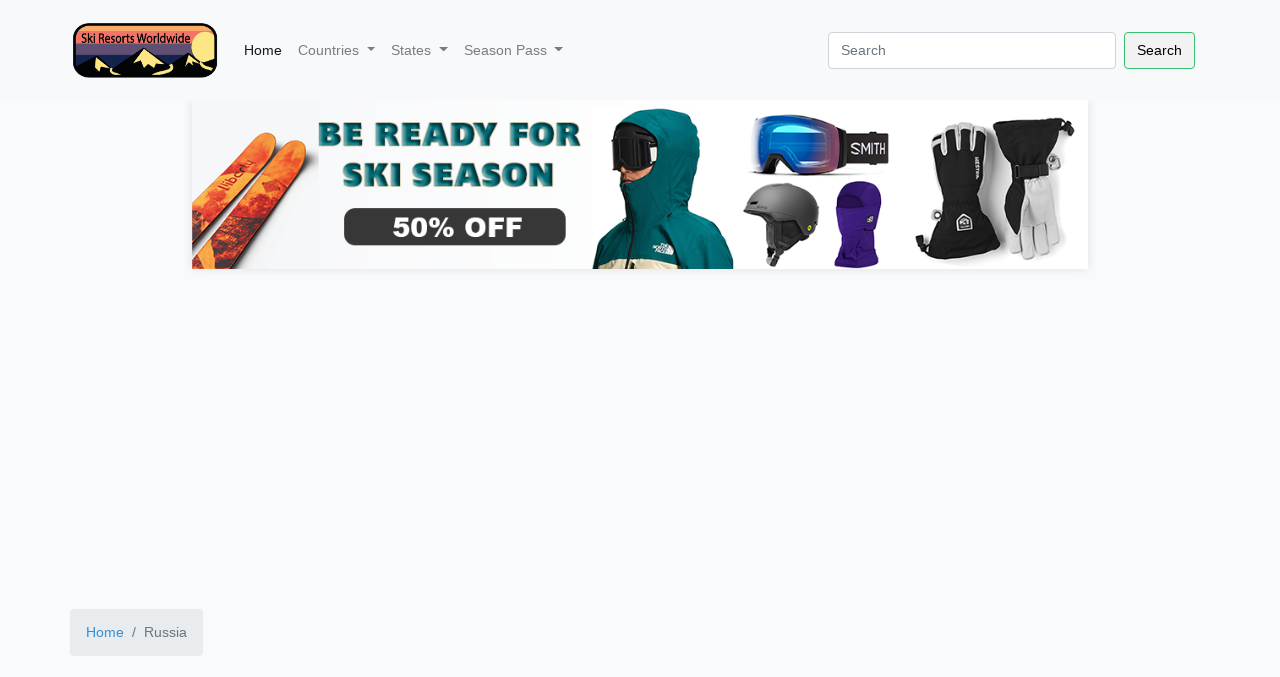

--- FILE ---
content_type: text/html; charset=UTF-8
request_url: https://www.skiresortsworldwide.com/country/russia
body_size: 5736
content:
<!DOCTYPE html>
<html lang="en">

    <head>
        <meta charset="utf-8"><meta http-equiv="X-UA-Compatible" content="IE=edge,chrome=1"><meta name="viewport" content="width=device-width, initial-scale=1">
        <meta name="keywords" content="ski resorts in Russia, Чегет (Cheget), Абзаково (Abzakovo), Туутари-Парк (Tuutari-park), Юкки-парк (Yukki-park), Мальская долина (Mal`skaya dolina), Нечкино (Nechkino), Норд Стар (Nord Star)">
        <meta name="description" content="Get the list of the top ski resorts in Russia. Чегет (Cheget), Абзаково (Abzakovo), Туутари-Парк (Tuutari-park), Юкки-парк (Yukki-park), Мальская долина (Mal`skaya dolina), Нечкино (Nechkino), Норд Стар (Nord Star).">
        <meta name="author" content="">
    
        <title>Ski Resorts in Russia | SkiresortsWorldwide.com</title>
        
        <link href="https://www.skiresortsworldwide.com/css/app.css" rel="stylesheet">
        <script src="https://www.skiresortsworldwide.com/js/app.js" defer></script>

        <link rel="stylesheet" href="https://unpkg.com/leaflet@1.7.1/dist/leaflet.css"
        integrity="sha512-xodZBNTC5n17Xt2atTPuE1HxjVMSvLVW9ocqUKLsCC5CXdbqCmblAshOMAS6/keqq/sMZMZ19scR4PsZChSR7A=="
        crossorigin=""/>

        <script src="https://unpkg.com/leaflet@1.7.1/dist/leaflet.js"
        integrity="sha512-XQoYMqMTK8LvdxXYG3nZ448hOEQiglfqkJs1NOQV44cWnUrBc8PkAOcXy20w0vlaXaVUearIOBhiXZ5V3ynxwA=="
        crossorigin=""></script>

        <script src="https://ajax.googleapis.com/ajax/libs/jquery/3.6.0/jquery.min.js"></script>

        <link href="https://www.skiresortsworldwide.com/css/PagingStyle.css" rel="stylesheet">
        <script src="https://www.skiresortsworldwide.com/js/paging.js" defer></script>

        <!-- Clicky... -->
        <script>var clicky_site_ids = clicky_site_ids || []; clicky_site_ids.push(101312660);</script>
        <script async src="//static.getclicky.com/js"></script>
        
        <!-- Vincent Account -->
        <script async src="https://pagead2.googlesyndication.com/pagead/js/adsbygoogle.js?client=ca-pub-5787469024227311" crossorigin="anonymous"></script>
        
        <!-- Global site tag (gtag.js) - Google Analytics -->
        <script async src="https://www.googletagmanager.com/gtag/js?id=G-0NCK89RTHM"></script>
        <script>
            window.dataLayer = window.dataLayer || [];
            function gtag(){dataLayer.push(arguments);}
            gtag('js', new Date());

            gtag('config', 'G-0NCK89RTHM');
        </script>

        <!-- <meta name="propeller" content="7e3f9135f23f4a253a2f4c35f4a25718">

        <script async="async" data-cfasync="false" src="//upgulpinon.com/1?z=4618599"></script>

        <script>(function(s,u,z,p){s.src=u,s.setAttribute('data-zone',z),p.appendChild(s);})(document.createElement('script'),'https://iclickcdn.com/tag.min.js',4618602,document.body||document.documentElement)</script> -->

        
        <link media="all" type="text/css" rel="stylesheet" href="https://www.skiresortsworldwide.com/themes/default/assets/css/style.css">

        <style type="text/css">
            .amazon-banner{
                width: 70%;
                align-content: center;
                text-align: center;
                cursor: pointer;
                transition: all 0.3s ease;
                margin-bottom: 10px;
                box-shadow: 0 0 10px rgba(0,0,0,0.1);
            }

            .amazon-banner img{
                width: 100%;
            }

            .amazon-banner:hover{
                transform: scale(1.05);
            }

            /* on mobile */
            @media (max-width: 768px) {
                .amazon-banner{
                    width: 100%;
                }
            }

        </style>
        
    </head>

    <body>
        <header>
      <nav class="navbar navbar-expand-lg navbar-light bg-light">
      <div class="container">
            <a class="navbar-brand" href="/"><img src="/img/logo.png" class="img-fluid1" alt="" width="150" height="60"></a>
            <button class="navbar-toggler" type="button" data-toggle="collapse" data-target="#navbarSupportedContent" aria-controls="navbarSupportedContent" aria-expanded="false" aria-label="Toggle navigation">
              <span class="navbar-toggler-icon"></span>
            </button>

            <div class="collapse navbar-collapse" id="navbarSupportedContent">
              <ul class="navbar-nav mr-auto">
                <li class="nav-item active">
                  <a class="nav-link" href="/">Home <span class="sr-only">(current)</span></a>
                </li>
                <!-- <li class="nav-item">
                  <a class="nav-link" href="/">Link</a>
                </li> -->
                <li class="nav-item dropdown">
                  <a class="nav-link dropdown-toggle" href="#" id="navbarDropdown" role="button" data-toggle="dropdown" aria-haspopup="true" aria-expanded="false">
                    Countries
                  </a>
                  <div class="dropdown-menu" aria-labelledby="navbarDropdown">
                    <a class="dropdown-item" href="/country/united-states">United States</a>
                    <a class="dropdown-item" href="/country/canada">Canada</a>
                    <a class="dropdown-item" href="/country/switzerland">Switzerland</a>
                    <a class="dropdown-item" href="/country/italy">Italy</a>
                    <a class="dropdown-item" href="/country/france">France</a>
                    <div class="dropdown-divider"></div>
                    <a class="dropdown-item" href="/">All Countries</a>
                  </div>
                </li>
                <li class="nav-item dropdown">
                  <a class="nav-link dropdown-toggle" href="#" id="navbarDropdown" role="button" data-toggle="dropdown" aria-haspopup="true" aria-expanded="false">
                    States
                  </a>
                  <div class="dropdown-menu" aria-labelledby="navbarDropdown">
                    <a class="dropdown-item" href="/state/utah">Utah</a>
                    <a class="dropdown-item" href="/state/colorado">Colorado</a>
                    <a class="dropdown-item" href="/state/california">California</a>
                    <a class="dropdown-item" href="/state/wyoming">Wyoming</a>
                    <a class="dropdown-item" href="/state/idaho">Idaho</a>
                    <div class="dropdown-divider"></div>
                    <a class="dropdown-item" href="/country/united-states">All States</a>
                  </div>
                </li>
                <li class="nav-item dropdown">
                  <a class="nav-link dropdown-toggle" href="#" id="navbarDropdown" role="button" data-toggle="dropdown" aria-haspopup="true" aria-expanded="false">
                    Season Pass
                  </a>
                  <div class="dropdown-menu" aria-labelledby="navbarDropdown">
                    <a class="dropdown-item" href="/epic-pass">Epic Pass</a>
                    <a class="dropdown-item" href="/ikon-pass">Ikon Pass</a>
                    <!-- <div class="dropdown-divider"></div>
                    <a class="dropdown-item" href="#">Something else here</a> -->
                  </div>
                </li>
                <!-- <li class="nav-item">
                  <a class="nav-link disabled" href="#" tabindex="-1" aria-disabled="true">Disabled</a>
                </li> -->
              </ul>
              <!-- <form class="form-inline my-2 my-lg-0" action="#"> -->
                <input class="form-control mr-sm-2" type="search" id="search-text" placeholder="Search" aria-label="Search">
                <button class="btn btn-outline-success my-2 my-sm-0" id="search" type="submit">Search</button>
              <!-- </form> -->
            </div>
          </div>
    </nav>
  
</header>        <center>
    <div class="amazon-banner">
        <a href="https://amzn.to/3XZUSjB" target="_blank" rel="nofollow noopener noreferrer">
            <img src="/img/ski-ad.png" alt="Amazon Banner">
        </a>
    </div>
</center>
        <div id="app">
            <section id="states">
    <div class="container">
        <div class="row">
            <nav aria-label="breadcrumb">
                <ol class="breadcrumb">
                  <li class="breadcrumb-item"><a href="/">Home</a></li>
                  <li class="breadcrumb-item active" aria-current="page">Russia</li>
                </ol>
              </nav>

            <div id="top-resorts-homepage" style="margin-top: 70px;">
                <h2>Top Resorts In Russia</h2>

                <ul>
                                            <li>
                            <div class="card">
                                <a href="/resort/1933">
                                    <img src="/img/ski-resorts-img/1933/1475952843.jpg" class="card-img-top" alt="..." width="500" height="500">
                                </a>
                                <div class="card-body">
                                    <a href="/resort/1933">
                                        <h4 class="card-title">Чегет (cheget)</h4>
                                    </a>
                                    <p class="card-text">Чегет (Cheget) is located in Kabardino-Balkarskaya Respublika, Russia. This resort opened in 1963. Read More...</p>
                                    <a href="/resort/1933" class="btn btn-primary">View Details</a>
                                </div>
                            </div>
                        </li>
                                            <li>
                            <div class="card">
                                <a href="/resort/1945">
                                    <img src="/img/ski-resorts-img/1945/1324776957.jpg" class="card-img-top" alt="..." width="500" height="500">
                                </a>
                                <div class="card-body">
                                    <a href="/resort/1945">
                                        <h4 class="card-title">Абзаково (abzakovo)</h4>
                                    </a>
                                    <p class="card-text">Абзаково (Abzakovo) is located in Respublika Bashkortostan, Russia. Read More...</p>
                                    <a href="/resort/1945" class="btn btn-primary">View Details</a>
                                </div>
                            </div>
                        </li>
                                            <li>
                            <div class="card">
                                <a href="/resort/5621">
                                    <img src="/img/skiresorts-filler.png" class="card-img-top" alt="..." width="500" height="500">
                                </a>
                                <div class="card-body">
                                    <a href="/resort/5621">
                                        <h4 class="card-title">Туутари-Парк (tuutari-park)</h4>
                                    </a>
                                    <p class="card-text">Туутари-Парк (Tuutari-park) is located in Leningradskaya oblast&#039;, Russia. Read More...</p>
                                    <a href="/resort/5621" class="btn btn-primary">View Details</a>
                                </div>
                            </div>
                        </li>
                                            <li>
                            <div class="card">
                                <a href="/resort/5620">
                                    <img src="/img/skiresorts-filler.png" class="card-img-top" alt="..." width="500" height="500">
                                </a>
                                <div class="card-body">
                                    <a href="/resort/5620">
                                        <h4 class="card-title">Юкки-парк (yukki-park)</h4>
                                    </a>
                                    <p class="card-text">Юкки-парк (Yukki-park) is located in Leningradskaya oblast&#039;, Russia. Read More...</p>
                                    <a href="/resort/5620" class="btn btn-primary">View Details</a>
                                </div>
                            </div>
                        </li>
                                            <li>
                            <div class="card">
                                <a href="/resort/5625">
                                    <img src="/img/skiresorts-filler.png" class="card-img-top" alt="..." width="500" height="500">
                                </a>
                                <div class="card-body">
                                    <a href="/resort/5625">
                                        <h4 class="card-title">Мальская долина (mal`skaya Dolina)</h4>
                                    </a>
                                    <p class="card-text">Мальская долина (Mal`skaya dolina) is located in Pskovskaya oblast&#039;, Russia. Read More...</p>
                                    <a href="/resort/5625" class="btn btn-primary">View Details</a>
                                </div>
                            </div>
                        </li>
                                            <li>
                            <div class="card">
                                <a href="/resort/5626">
                                    <img src="/img/skiresorts-filler.png" class="card-img-top" alt="..." width="500" height="500">
                                </a>
                                <div class="card-body">
                                    <a href="/resort/5626">
                                        <h4 class="card-title">Нечкино (nechkino)</h4>
                                    </a>
                                    <p class="card-text">Нечкино (Nechkino) is located in Udmurtskaja Respublika, Russia. Read More...</p>
                                    <a href="/resort/5626" class="btn btn-primary">View Details</a>
                                </div>
                            </div>
                        </li>
                                            <li>
                            <div class="card">
                                <a href="/resort/5659">
                                    <img src="/img/skiresorts-filler.png" class="card-img-top" alt="..." width="500" height="500">
                                </a>
                                <div class="card-body">
                                    <a href="/resort/5659">
                                        <h4 class="card-title">Норд Стар (nord Star)</h4>
                                    </a>
                                    <p class="card-text">Норд Стар (Nord Star) is located in Murmanskaya oblast&#039;, Russia. Read More...</p>
                                    <a href="/resort/5659" class="btn btn-primary">View Details</a>
                                </div>
                            </div>
                        </li>
                                            <li>
                            <div class="card">
                                <a href="/resort/5661">
                                    <img src="/img/skiresorts-filler.png" class="card-img-top" alt="..." width="500" height="500">
                                </a>
                                <div class="card-body">
                                    <a href="/resort/5661">
                                        <h4 class="card-title">Боровской курган (borovskoy Kurgan)</h4>
                                    </a>
                                    <p class="card-text">Боровской курган (Borovskoy kurgan) is located in Moscow Oblast, Russia. Read More...</p>
                                    <a href="/resort/5661" class="btn btn-primary">View Details</a>
                                </div>
                            </div>
                        </li>
                                            <li>
                            <div class="card">
                                <a href="/resort/5662">
                                    <img src="/img/skiresorts-filler.png" class="card-img-top" alt="..." width="500" height="500">
                                </a>
                                <div class="card-body">
                                    <a href="/resort/5662">
                                        <h4 class="card-title">Воробьевы Горы (vorobievy Gory)</h4>
                                    </a>
                                    <p class="card-text">Воробьевы Горы (Vorobievy Gory) is located in , Russia. Read More...</p>
                                    <a href="/resort/5662" class="btn btn-primary">View Details</a>
                                </div>
                            </div>
                        </li>
                                            <li>
                            <div class="card">
                                <a href="/resort/5663">
                                    <img src="/img/skiresorts-filler.png" class="card-img-top" alt="..." width="500" height="500">
                                </a>
                                <div class="card-body">
                                    <a href="/resort/5663">
                                        <h4 class="card-title">Икша (iksha)</h4>
                                    </a>
                                    <p class="card-text">Икша (Iksha) is located in Moskovskaya oblast&#039;, Russia. Read More...</p>
                                    <a href="/resort/5663" class="btn btn-primary">View Details</a>
                                </div>
                            </div>
                        </li>
                                            <li>
                            <div class="card">
                                <a href="/resort/5761">
                                    <img src="/img/skiresorts-filler.png" class="card-img-top" alt="..." width="500" height="500">
                                </a>
                                <div class="card-body">
                                    <a href="/resort/5761">
                                        <h4 class="card-title">Куркино (kurkino)</h4>
                                    </a>
                                    <p class="card-text">Куркино (Kurkino) is located in , Russia. Read More...</p>
                                    <a href="/resort/5761" class="btn btn-primary">View Details</a>
                                </div>
                            </div>
                        </li>
                                            <li>
                            <div class="card">
                                <a href="/resort/5762">
                                    <img src="/img/skiresorts-filler.png" class="card-img-top" alt="..." width="500" height="500">
                                </a>
                                <div class="card-body">
                                    <a href="/resort/5762">
                                        <h4 class="card-title">Лата-Трэк (lata-track)</h4>
                                    </a>
                                    <p class="card-text">Лата-Трэк (Lata-Track) is located in , Russia. Read More...</p>
                                    <a href="/resort/5762" class="btn btn-primary">View Details</a>
                                </div>
                            </div>
                        </li>
                                            <li>
                            <div class="card">
                                <a href="/resort/5763">
                                    <img src="/img/skiresorts-filler.png" class="card-img-top" alt="..." width="500" height="500">
                                </a>
                                <div class="card-body">
                                    <a href="/resort/5763">
                                        <h4 class="card-title">Лисья гора (fox Hill)</h4>
                                    </a>
                                    <p class="card-text">Лисья гора (Fox hill) is located in Moskovskaya oblast&#039;, Russia. Read More...</p>
                                    <a href="/resort/5763" class="btn btn-primary">View Details</a>
                                </div>
                            </div>
                        </li>
                                            <li>
                            <div class="card">
                                <a href="/resort/5765">
                                    <img src="/img/skiresorts-filler.png" class="card-img-top" alt="..." width="500" height="500">
                                </a>
                                <div class="card-body">
                                    <a href="/resort/5765">
                                        <h4 class="card-title">Степаново (stepanovo)</h4>
                                    </a>
                                    <p class="card-text">Степаново (Stepanovo) is located in Moscow Oblast, Russia. Read More...</p>
                                    <a href="/resort/5765" class="btn btn-primary">View Details</a>
                                </div>
                            </div>
                        </li>
                                            <li>
                            <div class="card">
                                <a href="/resort/5766">
                                    <img src="/img/skiresorts-filler.png" class="card-img-top" alt="..." width="500" height="500">
                                </a>
                                <div class="card-body">
                                    <a href="/resort/5766">
                                        <h4 class="card-title">Волен (volen)</h4>
                                    </a>
                                    <p class="card-text">Волен (Volen) is located in Moskovskaya oblast&#039;, Russia. Read More...</p>
                                    <a href="/resort/5766" class="btn btn-primary">View Details</a>
                                </div>
                            </div>
                        </li>
                                    </ul>
            </div>

            <div id="top-resorts-homepage" style="margin-top: 20px;">
                <h2>Other Resorts in Russia</h2>

                <ul>
                                            <li>
                            <div class="card">
                                <a href="/resort/5849">
                                    <img src="/img/skiresorts-filler.png" class="card-img-top" alt="..." width="500" height="500">
                                </a>
                                <div class="card-body">
                                    <a href="/resort/5849">
                                        <h4 class="card-title">Истлэнд (eastland)</h4>
                                    </a>
                                    <p class="card-text">Истлэнд (Eastland) is located in Irkutskaya oblast&#039;, Russia. Read More...</p>
                                    <a href="/resort/5849" class="btn btn-primary">View Details</a>
                                </div>
                            </div>
                        </li>
                                            <li>
                            <div class="card">
                                <a href="/resort/6049">
                                    <img src="/img/skiresorts-filler.png" class="card-img-top" alt="..." width="500" height="500">
                                </a>
                                <div class="card-body">
                                    <a href="/resort/6049">
                                        <h4 class="card-title">Чекерил (chekeril)</h4>
                                    </a>
                                    <p class="card-text">Чекерил (Chekeril) is located in Udmurtskaja Respublika, Russia. Read More...</p>
                                    <a href="/resort/6049" class="btn btn-primary">View Details</a>
                                </div>
                            </div>
                        </li>
                                            <li>
                            <div class="card">
                                <a href="/resort/5854">
                                    <img src="/img/skiresorts-filler.png" class="card-img-top" alt="..." width="500" height="500">
                                </a>
                                <div class="card-body">
                                    <a href="/resort/5854">
                                        <h4 class="card-title">Юрманка (urmanka)</h4>
                                    </a>
                                    <p class="card-text">Юрманка (Urmanka) is located in Novosibirsk Oblast, Russia. Read More...</p>
                                    <a href="/resort/5854" class="btn btn-primary">View Details</a>
                                </div>
                            </div>
                        </li>
                                            <li>
                            <div class="card">
                                <a href="/resort/1941">
                                    <img src="/img/ski-resorts-img/1941/1354245871.jpg" class="card-img-top" alt="..." width="500" height="500">
                                </a>
                                <div class="card-body">
                                    <a href="/resort/1941">
                                        <h4 class="card-title">Игора (igora)</h4>
                                    </a>
                                    <p class="card-text">Игора (Igora) is located in Leningradskaya oblast&#039;, Russia. Read More...</p>
                                    <a href="/resort/1941" class="btn btn-primary">View Details</a>
                                </div>
                            </div>
                        </li>
                                            <li>
                            <div class="card">
                                <a href="/resort/5993">
                                    <img src="/img/skiresorts-filler.png" class="card-img-top" alt="..." width="500" height="500">
                                </a>
                                <div class="card-body">
                                    <a href="/resort/5993">
                                        <h4 class="card-title">Исеть (iset)</h4>
                                    </a>
                                    <p class="card-text">Исеть (Iset) is located in Sverdlovsk Oblast, Russia. Read More...</p>
                                    <a href="/resort/5993" class="btn btn-primary">View Details</a>
                                </div>
                            </div>
                        </li>
                                            <li>
                            <div class="card">
                                <a href="/resort/5808">
                                    <img src="/img/skiresorts-filler.png" class="card-img-top" alt="..." width="500" height="500">
                                </a>
                                <div class="card-body">
                                    <a href="/resort/5808">
                                        <h4 class="card-title">Авальман (avalman)</h4>
                                    </a>
                                    <p class="card-text">Авальман (Avalman) is located in Altayskiy kray, Russia. Read More...</p>
                                    <a href="/resort/5808" class="btn btn-primary">View Details</a>
                                </div>
                            </div>
                        </li>
                                            <li>
                            <div class="card">
                                <a href="/resort/5807">
                                    <img src="/img/skiresorts-filler.png" class="card-img-top" alt="..." width="500" height="500">
                                </a>
                                <div class="card-body">
                                    <a href="/resort/5807">
                                        <h4 class="card-title">Ялгора (yalgora)</h4>
                                    </a>
                                    <p class="card-text">Ялгора (Yalgora) is located in Respublika Kareliya, Russia. Read More...</p>
                                    <a href="/resort/5807" class="btn btn-primary">View Details</a>
                                </div>
                            </div>
                        </li>
                                            <li>
                            <div class="card">
                                <a href="/resort/5991">
                                    <img src="/img/skiresorts-filler.png" class="card-img-top" alt="..." width="500" height="500">
                                </a>
                                <div class="card-body">
                                    <a href="/resort/5991">
                                        <h4 class="card-title">Евразия (euroasia)</h4>
                                    </a>
                                    <p class="card-text">Евразия (Euroasia) is located in Chelyabinskaya oblast&#039;, Russia. Read More...</p>
                                    <a href="/resort/5991" class="btn btn-primary">View Details</a>
                                </div>
                            </div>
                        </li>
                                            <li>
                            <div class="card">
                                <a href="/resort/5625">
                                    <img src="/img/skiresorts-filler.png" class="card-img-top" alt="..." width="500" height="500">
                                </a>
                                <div class="card-body">
                                    <a href="/resort/5625">
                                        <h4 class="card-title">Мальская долина (mal`skaya Dolina)</h4>
                                    </a>
                                    <p class="card-text">Мальская долина (Mal`skaya dolina) is located in Pskovskaya oblast&#039;, Russia. Read More...</p>
                                    <a href="/resort/5625" class="btn btn-primary">View Details</a>
                                </div>
                            </div>
                        </li>
                                            <li>
                            <div class="card">
                                <a href="/resort/5768">
                                    <img src="/img/skiresorts-filler.png" class="card-img-top" alt="..." width="500" height="500">
                                </a>
                                <div class="card-body">
                                    <a href="/resort/5768">
                                        <h4 class="card-title">Шуколово (shukolovo)</h4>
                                    </a>
                                    <p class="card-text">Шуколово (Shukolovo) is located in Moscow Oblast, Russia. Read More...</p>
                                    <a href="/resort/5768" class="btn btn-primary">View Details</a>
                                </div>
                            </div>
                        </li>
                                    </ul>
            </div>

            <div id="states-list">
                <h2>Pick Resorts In Russia</h2>

                                    <a href="/state/altai-krai" class="btn btn-info">Altai Krai</a>
                                    <a href="/state/altayskiy-kray" class="btn btn-info">Altayskiy kray</a>
                                    <a href="/state/arkhangelskaya-oblast&#039;" class="btn btn-info">Arkhangelskaya oblast&#039;</a>
                                    <a href="/state/chechénskaya-respúblika" class="btn btn-info">Chechénskaya Respúblika</a>
                                    <a href="/state/chelyabinsk-oblast" class="btn btn-info">Chelyabinsk Oblast</a>
                                    <a href="/state/chelyabinskaya-oblast&#039;" class="btn btn-info">Chelyabinskaya oblast&#039;</a>
                                    <a href="/state/irkutskaya-oblast&#039;" class="btn btn-info">Irkutskaya oblast&#039;</a>
                                    <a href="/state/kabardino-balkarian-republic" class="btn btn-info">Kabardino-Balkarian Republic</a>
                                    <a href="/state/kabardino-balkarskaya-respublika" class="btn btn-info">Kabardino-Balkarskaya Respublika</a>
                                    <a href="/state/kaluzhskaya-oblast&#039;" class="btn btn-info">Kaluzhskaya oblast&#039;</a>
                                    <a href="/state/kamchatka-krai" class="btn btn-info">Kamchatka Krai</a>
                                    <a href="/state/karachay-cherkessia" class="btn btn-info">Karachay-Cherkessia</a>
                                    <a href="/state/karachayevo-cherkesskaya-respublika" class="btn btn-info">Karachayevo-Cherkesskaya Respublika</a>
                                    <a href="/state/kemerovo-oblast" class="btn btn-info">Kemerovo Oblast</a>
                                    <a href="/state/kemerovskaya-oblast&#039;" class="btn btn-info">Kemerovskaya oblast&#039;</a>
                                    <a href="/state/khanty-mansiyskiy-avtonomnyy-okrug" class="btn btn-info">Khanty-Mansiyskiy avtonomnyy okrug</a>
                                    <a href="/state/krasnodar-krai" class="btn btn-info">Krasnodar Krai</a>
                                    <a href="/state/krasnodarskiy-kray" class="btn btn-info">Krasnodarskiy kray</a>
                                    <a href="/state/krasnoyarskiy-kray" class="btn btn-info">Krasnoyarskiy kray</a>
                                    <a href="/state/leningrad-oblast" class="btn btn-info">Leningrad Oblast</a>
                                    <a href="/state/leningradskaya-oblast&#039;" class="btn btn-info">Leningradskaya oblast&#039;</a>
                                    <a href="/state/lipetskaya-oblast&#039;" class="btn btn-info">Lipetskaya oblast&#039;</a>
                                    <a href="/state/moscow-oblast" class="btn btn-info">Moscow Oblast</a>
                                    <a href="/state/moskovskaya-oblast&#039;" class="btn btn-info">Moskovskaya oblast&#039;</a>
                                    <a href="/state/murmansk-oblast" class="btn btn-info">Murmansk Oblast</a>
                                    <a href="/state/murmanskaya-oblast&#039;" class="btn btn-info">Murmanskaya oblast&#039;</a>
                                    <a href="/state/nizhegorodskaya-oblast&#039;" class="btn btn-info">Nizhegorodskaya oblast&#039;</a>
                                    <a href="/state/north-ossetia–alania-republic" class="btn btn-info">North Ossetia–Alania Republic</a>
                                    <a href="/state/novosibirsk-oblast" class="btn btn-info">Novosibirsk Oblast</a>
                                    <a href="/state/perm-krai" class="btn btn-info">Perm Krai</a>
                                    <a href="/state/permskiy-kray" class="btn btn-info">Permskiy kray</a>
                                    <a href="/state/primorskiy-kray" class="btn btn-info">Primorskiy kray</a>
                                    <a href="/state/primorsky-krai" class="btn btn-info">Primorsky Krai</a>
                                    <a href="/state/pskovskaya-oblast&#039;" class="btn btn-info">Pskovskaya oblast&#039;</a>
                                    <a href="/state/republic-of-bashkortostan" class="btn btn-info">Republic of Bashkortostan</a>
                                    <a href="/state/republic-of-tatarstan" class="btn btn-info">Republic of Tatarstan</a>
                                    <a href="/state/respúblika-altáy" class="btn btn-info">Respúblika Altáy</a>
                                    <a href="/state/respublika-bashkortostan" class="btn btn-info">Respublika Bashkortostan</a>
                                    <a href="/state/respublika-kareliya" class="btn btn-info">Respublika Kareliya</a>
                                    <a href="/state/respúblika-kómi" class="btn btn-info">Respúblika Kómi</a>
                                    <a href="/state/samarskaya-oblast&#039;" class="btn btn-info">Samarskaya oblast&#039;</a>
                                    <a href="/state/saratov-oblast" class="btn btn-info">Saratov Oblast</a>
                                    <a href="/state/saratovskaya-oblast&#039;" class="btn btn-info">Saratovskaya oblast&#039;</a>
                                    <a href="/state/sverdlovsk-oblast" class="btn btn-info">Sverdlovsk Oblast</a>
                                    <a href="/state/sverdlovskaya-oblast&#039;" class="btn btn-info">Sverdlovskaya oblast&#039;</a>
                                    <a href="/state/udmurtskaja-respublika" class="btn btn-info">Udmurtskaja Respublika</a>
                                    <a href="/state/vladimirskaya-oblast&#039;" class="btn btn-info">Vladimirskaya oblast&#039;</a>
                                    <a href="/state/yaroslavskaya-oblast&#039;" class="btn btn-info">Yaroslavskaya oblast&#039;</a>
                                    <a href="/state/краснодарский-край" class="btn btn-info">Краснодарский край</a>
                                    <a href="/state/красноярский-край" class="btn btn-info">Красноярский край</a>
                                    <a href="/state/новосибирская-область" class="btn btn-info">Новосибирская область</a>
                                    <a href="/state/пермский-край" class="btn btn-info">Пермский край</a>
                                    <a href="/state/хакасия-републиц" class="btn btn-info">Хакасия Републиц</a>
                            </div>
        </div>
    </div>
</section>        </div>

        <!-- Footer -->
<footer class="page-footer font-small blue pt-4">

  <!-- Footer Links -->
  <div class="container-fluid text-center text-md-left">

    <!-- Grid row -->
    <div class="row">

      <!-- Grid column -->
      <div class="col-md-6 mt-md-0 mt-3">

        <!-- Content -->
        <!-- <h5 class="text-uppercase">Footer Content</h5>
        <p>Here you can use rows and columns to organize your footer content.</p> -->

      </div>
      <!-- Grid column -->

      <hr class="clearfix w-100 d-md-none pb-3">

      <!-- Grid column -->
      <div class="col-md-3 mb-md-0 mb-3">

        <!-- Links -->
        <h5 class="text-uppercase">Links</h5>

        <ul class="list-unstyled">
          <li>
            <a href="/privacy">Privacy</a>
          </li>
          <!-- <li>
            <a href="#!">Link 2</a>
          </li>
          <li>
            <a href="#!">Link 3</a>
          </li>
          <li>
            <a href="#!">Link 4</a>
          </li> -->
        </ul>

      </div>
      <!-- Grid column -->

      <!-- Grid column -->
      <!-- <div class="col-md-3 mb-md-0 mb-3">

        <h5 class="text-uppercase">Links</h5>

        <ul class="list-unstyled">
          <li>
            <a href="#!">Link 1</a>
          </li>
          <li>
            <a href="#!">Link 2</a>
          </li>
          <li>
            <a href="#!">Link 3</a>
          </li>
          <li>
            <a href="#!">Link 4</a>
          </li>
        </ul>

      </div> -->

    </div>
    <!-- Grid row -->

  </div>
  <!-- Footer Links -->

  <!-- Copyright -->
  <div class="footer-copyright text-center py-3">© 2026 Copyright:
    <a href="/">SkiresortsWorldwide.com</a>
  </div>
  <!-- Copyright -->

</footer>
<!-- Footer -->
<script>
  $("#search").on('click', function(){
    var searchText = $("#search-text").val();

    if(searchText != ''){
      window.location.href = "/search/"+searchText;
    }
  });
</script>
        <script src="https://www.skiresortsworldwide.com/themes/default/assets/js/script.js"></script>

        <script>
            $(function() {
                $("#listPage").JPaging({
                    pageSize: 2,
                    visiblePageSize: 5
                });
            });

        </script>
    </body>

</html>


--- FILE ---
content_type: text/html; charset=utf-8
request_url: https://www.google.com/recaptcha/api2/aframe
body_size: 265
content:
<!DOCTYPE HTML><html><head><meta http-equiv="content-type" content="text/html; charset=UTF-8"></head><body><script nonce="ZZvMn3Vr0ESrTmCtVzafpw">/** Anti-fraud and anti-abuse applications only. See google.com/recaptcha */ try{var clients={'sodar':'https://pagead2.googlesyndication.com/pagead/sodar?'};window.addEventListener("message",function(a){try{if(a.source===window.parent){var b=JSON.parse(a.data);var c=clients[b['id']];if(c){var d=document.createElement('img');d.src=c+b['params']+'&rc='+(localStorage.getItem("rc::a")?sessionStorage.getItem("rc::b"):"");window.document.body.appendChild(d);sessionStorage.setItem("rc::e",parseInt(sessionStorage.getItem("rc::e")||0)+1);localStorage.setItem("rc::h",'1770077732433');}}}catch(b){}});window.parent.postMessage("_grecaptcha_ready", "*");}catch(b){}</script></body></html>

--- FILE ---
content_type: text/css
request_url: https://www.skiresortsworldwide.com/themes/default/assets/css/style.css
body_size: 1340
content:
body {
    font-family: Tahoma, Geneva, sans-serif;
    margin: 0;
    /* background-image: url('/img/snowing.gif'); */
}

header {
}

.navbar{
    /* background-image: url('/img/snowfall.gif'); */
    padding: 15px 0px 15px 0px;
    /* background-color: #6593AF !important; */
    /* color: white !important; */
}

.nav-link{
    /* color: white !important; */
}

.navbar-brand{
    margin-left: -15px;
    /* color: white !important; */
}

#search{
    background-color: #f2f2f2 !important;
    color: black;
}

#main{
    background-color: cornsilk;
    padding: 15px;
}

footer {
    background: black;
    color: white;
    padding: 50px;
}

#app{
    min-height: 90vh !important;
}

#countries{
    padding: 25px;
}

#countries-list{
    text-align: justify;
}

#countries-list a{
    margin-top: 10px;
    margin-right: 10px;
    font-size: 16px;
}

#states{
    margin-top: 25px;
    padding: 25px;
}

#resorts{
    margin-top: 25px;
    padding: 25px;
}

#resorts-list{
    margin-top: 10px;
    width: 100%;
}

#resorts-list ul{
    columns: 2;
    list-style-type: none;
    margin-left: -40px;
}

#resorts-list li{
    display: inline-block;
}

#resorts-list h2{
    margin-bottom: 30px;
}

#resorts-list .card{
    
}

.card{
    margin-bottom: 50px;
}

#states-list{
    margin-top: 10px;
    width: 100%;
}

#states-list h2{
    margin-bottom: 30px;
}

#states-list a{
    margin-top: 10px;
    margin-right: 10px;
    font-size: 16px;
}

/* .card{
    width: 65%;
} */

#resort{
    margin-top: 25px;
    padding: 25px;
}

#search-results{
    margin-top: 25px;
    padding: 25px;
}

#no-results{
    width: 100%;
}

#resort-details{
    width: 100%;
}

#gallery-heading{
    margin-top: 40px;
}

#gallery{
    border: solid 1px;
    max-height: 820px;
    overflow: scroll;
}

#gallery .image{
    width: 95%;
    margin: 15px;
    max-height: 400px;
    background-color: white;
    box-shadow: 0 19px 38px rgba(0,0,0,0.30), 0 15px 12px rgba(0,0,0,0.22);
}

#gallery .image:hover{
    cursor: pointer;
}

.column {
    float: left;
    width: 50%;
    padding: 10px;
}

#basic-info{
    font-size: 18px;
}

#loading-section{
    /* background-color: rgb(215, 211, 211); */
}

#address-info{
    width: 100%;
}

#map {
    height: 400px;
    min-height: 400px;
    width: 100%;
}

#top-resorts-homepage{
    margin-top: 25px;
}

#top-resorts-homepage ul{
    columns: 2;
    max-height: 650px;
    overflow: scroll;
    border: none;
}

#top-resorts-homepage li{
    display: inline-block;
}

#top-resorts-homepage img{
    max-height: 300px;
    max-width: 500px;
}

#top-resorts-homepage .card{
    width: 100%;
    min-height: 200px !important;
    margin-left: -35px;
    padding: 20px;
}

#about p{
    text-align: justify;
}

#search-text{
    width: 30%;
}

#about {
    font-size: 16px;
}

#weather-info{
    margin-top: 20px;
}

#weather-info img{
    float: right;
    margin-top: -10px;
}

#weather-info span{
    float: right;
}

#home-image video{
    width: 100%;
}

#recent-reviews .card{
    padding: 25px;
    width: 100%;
}

#recent-reviews .updated-time{
    float: right;
}

#recent-reviews .user_name{
    font-size:14px;
    font-weight: bold;
}
#recent-reviews .media{
    border-bottom: 1px dotted #ccc;
}
#info{
    margin-top: 25px;
    text-align: justify;
}
.privacy-policy{
    padding: 25px;
}



#reviews .row{
    padding: 10px;
}
#reviews .col-md-3{
    background: #ff9b00;
    padding: 4%;
    border-top-left-radius: 0.5rem;
    border-bottom-left-radius: 0.5rem;
}
.contact-info{
    margin-top:10%;
}
.contact-info img{
    margin-bottom: 15%;
}
.contact-info h2{
    margin-bottom: 10%;
}
#reviews .col-md-9{
    background: #343A40;
    color: #fff;
    padding: 3%;
    border-top-right-radius: 0.5rem;
    border-bottom-right-radius: 0.5rem;
}
.contact-form label{
    font-weight:600;
}
.contact-form button{
    background:#FF9B00;
    color: black;
    font-weight: 600;
    width: 25%;
}
.contact-form button:focus{
    box-shadow:none;
}

















@media only screen and (max-width: 600px) {
    .column {
        float: left;
        width: 100%;
        padding: 10px;
    }

    #slider{
        margin-top: 20px;
    }

    #top-resorts-homepage ul{
        columns: 1;
        max-height: 900px;
        overflow-x: scroll;
    }

    .navbar{
        padding-left: 30px;
    }

    #countries-list{
        text-align: left;
    }

    #top-resorts-homepage ul{
        columns: 1;
        max-height: none;
    }
    
    #top-resorts-homepage li{
        display: inline-block;
    }
    
    #top-resorts-homepage img{
        max-height: 200px;
        max-width: 500px;
    }
    
    #top-resorts-homepage .card{
        width: 100%;
        min-height: 200px !important;
        margin-left: -35px;
        padding: 20px;
    }

    #resorts-list ul{
        columns: 1;
        list-style-type: none;
        margin-left: -40px;
    }

    #home-image video{
        height: 180px; 
        object-fit: fill;
    }
}